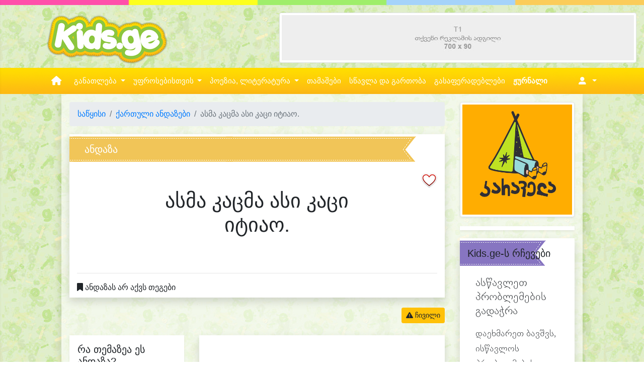

--- FILE ---
content_type: text/html; charset=UTF-8
request_url: https://kids.ge/saying?id=233
body_size: 11411
content:
<!doctype html><html lang="ka"><head><meta charset="utf-8"><meta name="viewport" content="width=device-width, initial-scale=1, shrink-to-fit=no"><title>ქართული ხალხური ანდაზები - ასმა კაცმა ასი კაცი იტიაო.</title><link rel="image_src" href="https://kids.ge/images/andazebi.jpg" /><meta http-equiv="Content-Type" content="text/html; charset=utf-8" /><meta http-equiv="Content-Language" content="ka" /><meta name="robots" content="index, follow" /><meta name="description" content="ასმა კაცმა ასი კაცი იტიაო.. ქართული ხალხური ანდაზები და გამონათქვამები kids.ge-ზე." /><meta name="keywords" content="ასმა, კაცმა, კაცი, იტიაო, ანდაზები, ქართული ხალხური, ხალხური ანდაზები, ანდაზა, asma, katsma, katsi, itiao" /><meta name="author" content="kids.ge" /><meta name="copyright" content="Copyright 2012 - 2023" /><meta name="Revisit-After" content="1 month" /><meta name='yandex-verification' content='712b7697302869c2' /><meta name="msvalidate.01" content="4EDD2E0D03DBE1182C28D1571903E93B" /><meta property="fb:pages" content="364609263567942" /><meta property="og:title" content="ქართული ხალხური ანდაზები - ასმა კაცმა ასი კაცი იტიაო." /><meta property="og:type" content="website" /><meta property="og:url" content="https://kids.ge/saying?id=233" /><meta property="og:image" content="https://kids.ge/images/andazebi.jpg" /><meta property="og:image" content="https://kids.ge/images/andazebi.jpg" /><meta property="og:image:type" content="image/jpeg" /><meta property="og:image:width" content="950" /><meta property="og:image:height" content="760" /><meta property="og:description" content="ასმა კაცმა ასი კაცი იტიაო.. ქართული ხალხური ანდაზები და გამონათქვამები kids.ge-ზე." /><meta property="og:site_name" content="KIDS.GE" /><meta property="fb:app_id" content="483301248727214" /><link rel="canonical" href="https://kids.ge/saying?id=233" /><meta http-equiv="Cache-control" content="public"><meta http-equiv="Cache-control" content="max-age=31536000"><title>kids.ge - ყველაფერი პატარებისთვის და პატარების შესახებ</title><script src="/resources-new/js/jquery-3.5.1.min.js"></script><script src="/resources-new/js/jQuery.print.min.js"></script><link rel="stylesheet" href="/resources-new/css/4.4.1/bootstrap.min.css"><link rel="stylesheet" href="/resources-new/fontawesome-free-6.3.0-web/css/all.css"><link rel="stylesheet" href="/resources-new/sidenav/sidenav_custom.css"><link rel="stylesheet" href="/resources-new/css/style.css?rn=2345"><link rel="stylesheet" href="/resources-new/fancybox-3.5.7/jquery.fancybox.min.css" /><script src="/resources-new/fancybox-3.5.7/jquery.fancybox.min.js"></script><link rel="stylesheet" href="/resources-new/geokbd/jquery.geokbd.css"><script src="/resources-new/geokbd/jquery.geokbd.js"></script><script src="/resources-new/js/jquery.cookie.js"></script><link rel="stylesheet" href="/resources-new/datetimepicker/bootstrap-datetimepicker-build.css"><script src="/resources-new/datetimepicker/popper.min.js"></script><script src="/resources-new/js/moment.js"></script><script src="/resources-new/datetimepicker/bootstrap-datetimepicker.js"></script><script src="/resources-new/css/4.4.1/popper.min.js"></script><script src="/resources-new/css/4.4.1/bootstrap.min.js"></script><link rel="stylesheet "href="/resources-new/swiper/swiper-bundle.min.css"/><script type="text/javascript" src="/resources-new/swiper/swiper-bundle.min.js"></script><script type="text/javascript" src="/js/countdown.js"></script><script src="/resources-new/clipboard/clipboard.min.js"></script><script>(function() {
	  var _fbq = window._fbq || (window._fbq = []);
	  if (!_fbq.loaded) {
		var fbds = document.createElement('script');
		fbds.async = true;
		fbds.src = '//connect.facebook.net/en_US/fbds.js';
		var s = document.getElementsByTagName('script')[0];
		s.parentNode.insertBefore(fbds, s);
		_fbq.loaded = true;
	  }
	  _fbq.push(['addPixelId', '944689668876485']);
	})();
	window._fbq = window._fbq || [];
	window._fbq.push(['track', 'PixelInitialized', {}]);
	</script><noscript><img height="1" width="1" alt="" style="display:none" src="https://www.facebook.com/tr?id=944689668876485&amp;ev=PixelInitialized" /></noscript><script src='https://www.google.com/recaptcha/api.js?hl=ka'></script><script async src="https://www.googletagmanager.com/gtag/js?id=G-MJYD7J86J0"></script><script>
	  window.dataLayer = window.dataLayer || [];
	  function gtag(){dataLayer.push(arguments);}
	  gtag('js', new Date());
	
	  gtag('config', 'G-MJYD7J86J0'); 
	</script><script type='text/javascript' src='https://platform-api.sharethis.com/js/sharethis.js#property=5fccdcbd7ed8010018b38ee4&product=sop' async='async'></script><style>
.flipped {
    transform: scale(-1, 1) !important;
    -moz-transform: scale(-1, 1) !important;
    -webkit-transform: scale(-1, 1) !important;
    -o-transform: scale(-1, 1) !important;
    -khtml-transform: scale(-1, 1) !important;
    -ms-transform: scale(-1, 1) !important;
}
.add-clipart-button {
    position: absolute;
    right: 10px;
    bottom: 20px;
    font-size: 8pt;
}
.clipart-author-info {
    font-size: 8pt;
    position: absolute;
    left: 10px;
    bottom: 10px !important;
}
</style></head><body><div id="fb-root"></div><script async defer crossorigin="anonymous" src="https://connect.facebook.net/ka_GE/sdk.js#xfbml=1&version=v16.0&appId=483301248727214&autoLogAppEvents=1" nonce="tXMyOtZS"></script><style>
.page-top-line {
	background-image:url(../images-new/top-line.png);
	background-position:center center;
	background-size: cover;
	height:10px;
}

/* ********************************************************************** */
@media (min-width: 1200px) {
	.text-columns, .text-columns-2 {
	  -webkit-column-count: 3;
	  -moz-column-count: 3;
	  column-count: 3;
	  -webkit-column-gap: 3em;
	  -moz-column-gap: 3em;
	  column-gap: 3em;
	}

}

@media (min-width: 600px) and (max-width: 1200px) {
  .text-columns, .text-columns-2 {
	-webkit-column-count: 2;
	-moz-column-count: 2;
	column-count: 2;
	-webkit-column-gap: 3em;
	-moz-column-gap: 3em;
	column-gap: 3em;
  }
}

@media (max-width: 600px) {
  .text-columns {
	-webkit-column-count: 1;
	-moz-column-count: 1;
	column-count: 1;
	-webkit-column-gap: 3em;
	-moz-column-gap: 3em;
	column-gap: 3em;
  }
  
  .text-columns-2 {
	  -webkit-column-count: 2;
	-moz-column-count: 2;
	column-count: 2;
	-webkit-column-gap: 3em;
	-moz-column-gap: 3em;
	column-gap: 3em;
  }	
}




</style><div class="page-top-line text-right"></div><nav class="sidenav noselect" data-sidenav data-sidenav-toggle="#sidenav-toggle"><div class="sidenav-brand" style="text-align:center;"><a href="/"><img src="/images/logos/logo-400.png" width="62" height="27"></a></div><ul class="sidenav-menu"><li><a href="javascript:void();" data-sidenav-dropdown-toggle class="active"><span class="sidenav-link-icon"><span style="font-size: 1.5rem; color: Mediumslateblue;"><i class="fas fa-graduation-cap"></i></span></span><span class="sidenav-link-title">სასწავლო ცენტრი</span><span class="sidenav-dropdown-icon show" data-sidenav-dropdown-icon><i class="fas fa-caret-down"></i></span><span class="sidenav-dropdown-icon" data-sidenav-dropdown-icon><i class="fas fa-caret-up"></i></span></a><ul class="sidenav-dropdown" data-sidenav-dropdown><li><a href="/office/centre">სასწავლო ცენტრი</a></li><li class="separator"></li><li><a href="/office/skolisatvis-mosamzadebeli-programa&ref=leftmenu">სკოლისათვის მოსამზადებელი</a></li><li><a href="/office/ganmavitarebeli-programa&ref=leftmenu">განმავითარებელი პროგრამა</a></li><li><a href="/office/zgapruli-literatura&ref=leftmenu">ზღაპრული ლიტერატურა</a></li><li><a href="/office/mecniereba&ref=leftmenu">მეცნიერება და შემოქმედებითი წერა</a></li><li><a href="/office/xelovnebis-skola&ref=leftmenu">საკვირაო ხელოვნების პროგრამა</a></li><li><a href="/office/xatvis-cre&ref=leftmenu">ხატვის წრე</a></li><li class="separator"></li><li><a href="/office/psychologist-service&ref=leftmenu">ფსიქოლოგის, ფსიქოთერაპევტი</a></li><li><a href="/office/metkvelebis-terapia&ref=leftmenu">კომუნიკაცია, ენისა და მეტყვლების თერაპევტი</a></li><li class="separator"></li><li><a href="/office/centre">სასწავლო ცენტრი</a></li><li><a href="/online-registration"><strong>ონლაინ რეგისტრაცია</strong></a></li><li><a href="/events">ღონისძიებები</a>
            /li
            ><li><a href="/vacancies">ვაკანსიები</a></li><li><a href="/articles/ჩვენი-ღირებულებები">ჩვენი ღირებულებები</a></li></ul></li><li><a href="javascript:void();" data-sidenav-dropdown-toggle class="active"><span class="sidenav-link-icon"><span style="font-size: 1.5rem; color:#B8FD79;"><i class="fas fa-user-friends"></i></span></span><span class="sidenav-link-title">უფროსებისთვის</span><span class="sidenav-dropdown-icon show" data-sidenav-dropdown-icon><i class="fas fa-caret-down"></i></span><span class="sidenav-dropdown-icon" data-sidenav-dropdown-icon><i class="fas fa-caret-up"></i></span></a><ul class="sidenav-dropdown" data-sidenav-dropdown><li><a href="/blog/author/soposblog">სოფოს ბლოგი</a></li><li><a href="/blog/author/ani-pakanadze">ანი კაპანაძის ბლოგი</a></li><li><a href="/articles">სტატიები</a></li><li class="separator"></li><li><a href="/baby-names">ბავშვის სახელები</a></li><li><a href="/baby-names-search">სახელები ძიება</a></li><li><a href="/baby-names-popular">პოპულარული სახელები</a></li><li><a href="/baby-names-quiz">დაეხმარე შერჩევაში</a></li><li><a href="/baby-names-kinds">სახელების ტიპები</a></li><li><a href="/baby-names-add">სახელების დამატება</a></li><li class="separator"></li><li><a href="/charts">ზრდის და განვითარების გრაფიკები</a></li><li><a href="/vaccination">ვაქცინაცია</a></li><li><a href="/additives">საკვები დანამატები</a></li><li><a href="/advices">kids.ge-ს რჩევები</a></li><li><a href="/dictionary">სახალისო ლექსიკონი</a></li><li><a href="/child-dictionaries">პირადი ლექსიკონები</a></li></ul></li><li><a href="javascript:;" data-sidenav-dropdown-toggle><span class="sidenav-link-icon"><span style="font-size: 1.5rem; color:#FFCC00;"><i class="fas fa-book"></i></span></span><span class="sidenav-link-title">ლიტერატურა</span><span class="sidenav-dropdown-icon show" data-sidenav-dropdown-icon><i class="fas fa-caret-down"></i></span><span class="sidenav-dropdown-icon" data-sidenav-dropdown-icon><i class="fas fa-caret-up"></i></span></a><ul class="sidenav-dropdown" data-sidenav-dropdown><li><a href="/stories">მოთხრობები</a></li><li><a href="/stories">ზღაპრები</a></li><li><a class="dropdown-item" href="/author/sulkhan-saba-orbeliani">იგავ-არაკები</a></li><li><a href="/story-search">ძიება</a></li><li><a href="/authors?show=story">მწერლები</a></li><li class="separator"></li><li><a href="/sayings">ანდაზები</a></li><li><a href="/sayings-search">ანდაზების ძიება</a></li></ul></li><li><a href="javascript:;" data-sidenav-dropdown-toggle><span class="sidenav-link-icon"><span style="font-size: 1.5rem; color:#FFCC00;"><i class="fas fa-feather-alt"></i></span></span><span class="sidenav-link-title">პეოზია</span><span class="sidenav-dropdown-icon show" data-sidenav-dropdown-icon><i class="fas fa-caret-down"></i></span><span class="sidenav-dropdown-icon" data-sidenav-dropdown-icon><i class="fas fa-caret-up"></i></span></a><ul class="sidenav-dropdown" data-sidenav-dropdown><li><a href="/poesy">საბავშვო ლექსები</a></li><li><a href="/poesy-search">ლექსების ძიება</a></li><li><a href="/poesy-categories">ლექსების კატეგორიები</a></li><li><a href="/poesy-videos">ვიდეო ლექსები</a></li><li><a href="/authors?show=poesy">პოეტები</a></li><li class="separator"></li><li><a href="/riddles">გამოცანები</a></li><li><a href="/riddle-search">გამოცანების ძიება</a></li><li><a href="/authors?show=riddle">გამოცანების ავტორები</a></li></ul></li><li><a href="/magazine"><span class="sidenav-link-icon"><span style="font-size: 1.5rem; color:#9966CC;"><i class="fas fa-chess"></i></span></span><span class="sidenav-link-title">Kids.ge-ს ონლაინ ჟურნალი</span></a></li><li><a href="/games"><span class="sidenav-link-icon"><span style="font-size: 1.5rem; color:#9966CC;"><i class="fas fa-chess"></i></span></span><span class="sidenav-link-title">თამაშები</span></a></li><li><a href="/medias"><span class="sidenav-link-icon"><span style="font-size: 1.5rem; color:#9966CC;"><i class="fas fa-chess"></i></span></span><span class="sidenav-link-title">სწავლა და გართობა</span></a></li><li><a href="/colorings-home"><span class="sidenav-link-icon"><span style="font-size: 1.5rem; color:#66CCFF;"><i class="fas fa-palette"></i></span></span><span class="sidenav-link-title">გასაფერადელბლები</span></a></li><li><a href="/games"><span class="sidenav-link-icon"><span style="font-size: 1.5rem; color:#FFCC99;"><i class="fas fa-dice"></i></span></span><span class="sidenav-link-title">თამაშები</span></a></li></ul><div class="sidenav-header">
        ჩემი გვერდი
    </div><ul class="sidenav-menu"><li><a href="/login"><span class="sidenav-link-icon"><i class="fas fa-sign-out-alt"></i></span><span class="sidenav-link-title">შესვლა</span></a></li><li><a href="/registration"><span class="sidenav-link-icon"><i class="fas fa-edit"></i></span><span class="sidenav-link-title">რეგისტრაცია</span></a></li></ul></nav><div class="d-block d-sm-block d-md-none"><a href="javascript:void();" class="toggle" id="sidenav-toggle"><span style="font-size: 2em; color:#FF9900; text-shadow:1px 1px 5px rgba(176,176,176,0.5); text-decoration:none !important; margin-left:15px;"><i class="fas fa-bars"></i></span></a></div><div class="d-none d-md-block" style="height:15px;"></div><div class="container-fluid"><div class="row"><div class="col-4 text-center d-none d-lg-block"><a href="/" class="" style="margin:0px auto; display:inline-block;"><img src="/images/logo.png" alt="kids.ge logo" height="80"  class="shake mx-auto img-fluid" /></a></div><div class="col-8 d-none d-lg-block"><div class="row text-right"><div id="ad-T1" class="col-12 ad-T1" style="margin-bottom:10px;"><a href="javascrip:;" target="_self" onclick="return adsClick();" rel="nofollow" style=""><img data-src="/images/ads/empty/t1.png" class="img-fluid img-thumbnail lazyload" ></a></div></div></div></div><style>
.dropdown:hover > .dropdown-menu {
    display: block;
}
.dropdown > .dropdown-toggle:active {
    pointer-events: none;
}
.banner-area {
    height: 100hv;
    background-image: url(/images/background.png);
    background-size: contain;
    background-position: center center;
    background-repeat: repeat-x;
    margin-left: -15px;
    margin-right: -15px;
    padding: auto 0px;
}
.menu-area {
    position: static;
}
.mega-area {
    position: absolute;
    width: 100%;
    left: 0;
    right: 0;
    padding: 15px;
    margin-top: 0px;
    border-radius: 0;
    border-color: #FFFFFF;
}
.mega-area-1 {
    background-color: #E8FEDE;
}
.mega-area-2 {
    background-color: #FFFCD9;
}
.mega-area-3 {
    background-color: #FFD9FF;
}
.dropdown-item {
    padding: 3px 0;
    font-size: 10pt;
}
h5 {
}
.navbar {
    padding: 0px;
}
.nav-link, a.nav-link {
    color: #FFF;
    font-weight: 400;
    text-decoration: none;
    font-size: 11pt;
    padding: 15px 0;
}
.nav-link:hover {
    background-color: #FFFFFF;
    color: #333333;
}
.nav-link-md, a.nav-link-md {
    color: #FFF;
    font-weight: 200;
    text-decoration: none;
    font-size: 8pt;
    padding: 15px 0;
}
.nav-link-md:hover {
    background-color: #FFFFFF;
    color: #333333;
}
.nav-item-icon {
    font-size: 14pt !important;
    color: #FFF;
}
</style><div class="banner-area noselect" style=""><div class="container"><div class="row"><div class="col-12 d-none d-lg-block d-xl-block px-0"><nav class="navbar navbar-expand-lg bg-none"><a class="navbar-brand" href="#"></a><button class="navbar-toggler" type="button" data-toggle="collapse" 
							data-target="#navbar" 
							aria-controls="navbars" aria-expanded="false" aria-label="Toggle navigation"><span class="navbar-toggler-icon"></span></button><div class="collapse navbar-collapse" id="navbar"><ul class="navbar-nav mr-auto"><li class="nav-item"><a class="nav-link px-3" href="/"><i class="fa-solid fa-house fa-lg"></i></a></li><li class="nav-item dropdown menu-area"><a class="nav-link dropdown-toggle text-center" href="#" id="mega-one" role="button" data-toggle="dropdown" aria-haspopup="true" aria-expanded="false"> განათლება </a><div class="dropdown-menu mega-area mega-area-1 shadow-lg" aria-labelledby="mega-one"><div class="row"><div class="col-sm-6 col-lg-4"><h5><i class="fas fa-chalkboard-teacher"></i>
                                            &nbsp;
                                            სასწავლო პროგრამები</h5><a class="dropdown-item" href="/office/skolisatvis-mosamzadebeli-programa&ref=mainmenu">სკოლისათვის მოსამზადებელი</a><a class="dropdown-item" href="/office/ganmavitarebeli-programa&ref=mainmenu">განმავითარებელი პროგრამა</a><a class="dropdown-item" href="/office/zgapruli-literatura&ref=mainmenu">ზღაპრული ლიტერატურა</a><a class="dropdown-item" href="/office/mecniereba&ref=mainmenu">მეცნიერება და შემოქმედებითი წერა</a><a class="dropdown-item" href="/office/xelovnebis-skola&ref=mainmenu">საკვირაო ხელოვნების პროგრამა</a><a class="dropdown-item" href="/office/xatvis-cre&ref=mainmenu">ხატვის წრე</a></div><div class="col-sm-6 col-lg-4"><h5><i class="fas fa-shapes"></i>
                                            &nbsp;
                                            სერვისები</h5><a class="dropdown-item" href="/office/psychologist-service&ref=mainmenu">ფსიქოლოგის, ფსიქოთერაპევტის მომსახურება</a><a class="dropdown-item" href="/office/metkvelebis-terapia&ref=mainmenu">კომუნიკაცია, ენისა და მეტყველების თერაპია</a></div><div class="col-sm-6 col-lg-4"><h5><i class="fas fa-university"></i>
                                            &nbsp;
                                            სასწავლო ცენტრი</h5><a class="dropdown-item" href="/office/centre&ref=mainmenu">სასწავლო ცენტრი</a><a class="dropdown-item" href="/events">ღონისძიებები</a><a class="dropdown-item" href="/vacancies">ვაკანსიები</a><a class="dropdown-item" href="/articles/ჩვენი-ღირებულებები">ჩვენი ღირებულებები</a><a class="dropdown-item" href="/online-registration"><strong><i class="fas fa-edit"></i>
                                            &nbsp;
                                            ონლაინ რეგისტრაცია</strong></a></div></div></div></li><li class="nav-item dropdown menu-area"><a class="nav-link dropdown-toggle" href="#" id="mega-one" role="button" data-toggle="dropdown" aria-haspopup="true" aria-expanded="false"> უფროსებისთვის </a><div class="dropdown-menu mega-area mega-area-2 shadow-lg" aria-labelledby="mega-two"><div class="row"><div class="col-sm-6 col-lg-3"><h5><i class="fas fa-baby"></i>
                                            &nbsp;
                                            ბავშვის სახელები</h5><a class="dropdown-item" href="/baby-names">ბავშვის სახელები</a><a class="dropdown-item" href="/baby-names-search">სახელები ძიება</a><a class="dropdown-item" href="/baby-names-popular">პოპულარული სახელები</a><a class="dropdown-item" href="/baby-names-quiz">დაეხმარე შერჩევაში</a><a class="dropdown-item" href="/baby-names-kinds">სახელების ტიპები</a><a class="dropdown-item" href="/baby-names-add">სახელების დამატება</a></div><div class="col-sm-6 col-lg-3"><h5><i class="fas fa-tools"></i>
                                            &nbsp;
                                            ხელსაწყოები</h5><a class="dropdown-item" href="/charts">ზრდის და განვითარების გრაფიკები</a><a class="dropdown-item" href="/vaccination">ვაქცინაცია</a><a class="dropdown-item" href="/additives">საკვები დანამატები</a><a class="dropdown-item" href="/advices">kids.ge-ს რჩევები</a><a class="dropdown-item" href="/dictionary">სახალისო ლექსიკონი</a><a class="dropdown-item" href="/child-dictionaries">პირადი ლექსიკონები</a></div><div class="col-sm-6 col-lg-3"><h5><i class="fas fa-book"></i>
                                            &nbsp;
                                            სტატიები</h5><a class="dropdown-item" href="/article?id=124" title="მასწავლებლის თვალით დანახული ბავშვების აგრესიის ზოგიერთი მიზეზი">მასწავლებლის თვალით დანახ...</a><a class="dropdown-item" href="/article?id=145" title="ნორმალურია თუ არა, როდესაც ბავშვი ძილში ლაპარაკობს?">ნორმალურია თუ არა, როდესა...</a><a class="dropdown-item" href="/article?id=37" title="სოციალური და ემოციური განვითარება ბავშვობაში">სოციალური და ემოციური გან...</a><a class="dropdown-item" href="/article?id=93" title="რა გავლენას ახდენს მიჯაჭვულობა ბავშვის განითარებაზე">რა გავლენას ახდენს მიჯაჭვ...</a><a class="dropdown-item" href="/article?id=50" title="იმუნიზაცია იცავს ჩვენს მომავალს">იმუნიზაცია იცავს ჩვენს მო...</a><a class="dropdown-item" href="/article?id=85" title="არაჯანსაღი კვება და მისი ნეგატიური გავლენა ბავშვზე">არაჯანსაღი კვება და მისი ...</a><a class="dropdown-item" href="/article?id=41" title="მხედველობის განვითარება ბავშვობაში">მხედველობის განვითარება ბ...</a><a class="dropdown-item" href="/article?id=27" title="ენის  ბორძიკი (ლოგონევროზი)">ენის  ბორძიკი (ლოგონევროზ...</a><a class="dropdown-item" href="/articles"><strong>სხვა სტატიები</strong></a></div><div class="col-sm-6 col-lg-3"><h5><i class="fas fa-tags"></i>
                                            &nbsp;
                                            ბლოგი</h5><a class="dropdown-item" href="/blog-post/-beba-da-tsitsinatelebis-kalaki" title=" „ბება და ციცინათელების ქალაქი“"> „ბება და ციცინათელების ქ...</a><a class="dropdown-item" href="/blog-post/ra-unda-vitsodet-rodesats-bavshvi-khatavs-" title="რა უნდა ვიცოდეთ, როდესაც ბავშვი ხატავს ">რა უნდა ვიცოდეთ, როდესაც ...</a><a class="dropdown-item" href="/blog-post/zamtari-da-bachia-avt-smachavariani" title="ზამთარი და ბაჭია (ავტ. ს.მაჭავარიანი)">ზამთარი და ბაჭია (ავტ. ს....</a><a class="dropdown-item" href="/blog-post/me-da-chemi-mastsavlebeli--motkhroba" title="ბება და ციცინათელების ქალაქი">ბება და ციცინათელების ქალ...</a><a class="dropdown-item" href="/blog-post/bavshvi-da-penilketonuria--pku-daavadeba-" title="ბავშვი და ფენილკეტონურია – PKU დაავადება ">ბავშვი და ფენილკეტონურია ...</a><hr><a class="dropdown-item" href="/blog"><strong>ბლოგი</strong></a><a class="dropdown-item" href="/blog/author/soposblog">სოფოს ბლოგი</a><a class="dropdown-item" href="/blog/author/ani-pakanadze">ანი კაპანაძის ბლოგი</a></div></div></div></li><li class="nav-item dropdown menu-area"><a class="nav-link dropdown-toggle" href="#" id="mega-one" role="button" data-toggle="dropdown" aria-haspopup="true" aria-expanded="false"> პოეზია, ლიტერატურა </a><div class="dropdown-menu mega-area mega-area-3 shadow-lg" aria-labelledby="mega-two"><div class="row"><div class="col-sm-6 col-lg-3"><h5><i class="fas fa-feather-alt"></i>
                                            &nbsp;
                                            ლექსები</h5><a class="dropdown-item" href="/poesy">საბავშვო ლექსები</a><a class="dropdown-item" href="/poesy-search">ლექსების ძიება</a><a class="dropdown-item" href="/poesy-categories">ლექსების კატეგორიები</a><a class="dropdown-item" href="/poesy-videos">ვიდეო ლექსები</a></div><div class="col-sm-6 col-lg-3"><h5><i class="fas fa-align-left"></i>
                                            &nbsp;
                                            მოთხრობები</h5><a class="dropdown-item" href="/stories">მოთხრობები</a><a class="dropdown-item" href="/story-search">მოთხრობების ძიება</a><a class="dropdown-item" href="/story-search?size=smallest">პაწაწუნა მოთხრობები</a><a class="dropdown-item" href="/story-search?size=small">პატარა მოთხრობები</a><hr><a class="dropdown-item" href="/author/sulkhan-saba-orbeliani">იგავ-არაკები</a><a class="dropdown-item" href="/stories">ზღაპრები</a></div><div class="col-sm-6 col-lg-3"><h5><i class="fas fa-comments"></i>
                                            &nbsp;
                                            გამოცანები</h5><a class="dropdown-item" href="/riddles">გამოცანები</a><a class="dropdown-item" href="/riddle-search">გამოცანების ძიება</a><hr><h5><i class="fas fa-spell-check"></i>
                                            &nbsp;
                                            ანდაზები</h5><a class="dropdown-item" href="/sayings">ანდაზები</a><a class="dropdown-item" href="/saying-search">ანდაზების ძიება</a></div><div class="col-sm-6 col-lg-3"><h5><i class="fas fa-users"></i>
                                            &nbsp;
                                            ავტორები</h5><a class="dropdown-item" href="/authors?show=poesy">პოეტები</a><a class="dropdown-item" href="/authors?show=story">მწერლები</a><a class="dropdown-item" href="/authors">ყველა ავტორი</a></div></div></div></li><li class="nav-item"><a class="nav-link" href="/games"> თამაშები </a></li><li class="nav-item"><a class="nav-link" href="/medias"> სწავლა და გართობა </a></li><li class="nav-item"><a class="nav-link" href="/colorings-home"> გასაფერადებლები </a></li><li class="nav-item"><a class="nav-link" href="/magazine"><strong>ჟურნალი</strong></a></li></ul></div><div><ul class="navbar-nav mr-auto pr-3"><li class="nav-item dropdown"><a class="nav-link dropdown-toggle" href="javascript:;" id="userDropdown" role="button" data-toggle="dropdown"  aria-haspopup="true" aria-expanded="false" data-offset="0,20"><i class="fas fa-user-alt px-2"></i></a><div class="dropdown-menu dropdown-menu-right" style="margin-top: -5px;" aria-labelledby="userDropdown"><a class="dropdown-item px-4 p-2" href="/login">სისტემაში შესვლა</a><a class="dropdown-item px-4 p-2" href="/registration">ანგარიშის გახსნა</a></div></li></ul></div></nav></div><div class="col-12 d-none d-sm-none d-md-block d-lg-none"><nav class="nav nav-pills nav-fill"><a class="nav-item nav-link-md active" href="/"><i class="fas fa-home nav-item-icon"></i><br>
                        საწყისი</a><a class="nav-item nav-link-md " href="/office/centre"><i class="fas fa-graduation-cap nav-item-icon"></i><br>
                        განათლება</a><a class="nav-item nav-link-md " href="/parents"><i class="fas fa-user-friends nav-item-icon"></i><br>
                        უფროსებისთვის</a><a class="nav-item nav-link-md " href="/poesy"><i class="fas fa-feather-alt nav-item-icon"></i><br>
                        პოეზია</a><a class="nav-item nav-link-md " href="/stories"><i class="fas fa-book nav-item-icon"></i><br>
                        ლიტერატურა</a><a class="nav-item nav-link-md " href="/medias"><i class="fas fa-chess nav-item-icon"></i><br>
                        სწავლა და გართობა</a><a class="nav-item nav-link-md " href="/colorings-home"><i class="fas fa-palette nav-item-icon"></i><br>
                        გააფერადე</a></nav></div><div class="col-12 d-none d-sm-block d-md-none"><nav class="nav nav-pills nav-fill"><a class="nav-item nav-link active" href="/"><i class="fas fa-home nav-item-icon"></i></a><a class="nav-item nav-link " href="/office/centre"><i class="fas fa-graduation-cap nav-item-icon"></i></a><a class="nav-item nav-link " href="/parents"><i class="fas fa-user-friends nav-item-icon"></i></a><a class="nav-item nav-link " href="/poesy"><i class="fas fa-feather-alt nav-item-icon"></i></a><a class="nav-item nav-link " href="/stories"><i class="fas fa-book nav-item-icon"></i></a><a class="nav-item nav-link " href="/medias"><i class="fas fa-chess nav-item-icon"></i></a><a class="nav-item nav-link " href="/colorings-home"><i class="fas fa-palette nav-item-icon"></i></a></nav></div></div></div></div><div class="row mt-0 mb-5"><div class="col-12 col-md-1"></div><div class="col-12 col-lg-10"><div class="shadow px-md-3 pt-3" style="margin-bottom:50px; background-color:rgba(255,255,255,0.6);"><div class="row"><div class="col-sm-12 col-md-9"><nav aria-label="breadcrumb"><ol class="breadcrumb"><li class="breadcrumb-item"><a href="/">საწყისი</a></li><li class="breadcrumb-item"><a href="/sayings">ქართული ანდაზები</a></li><li class="breadcrumb-item active" aria-current="page">ასმა კაცმა ასი კაცი იტიაო.</li></ol></nav><div><div class="row"><div class="col-12"><div class="ribbon-lg ribbon-lg-1 bg-white shadow clearfix"><div class="col-12"><p class="lead align-middle ribbon-header noselect text-nowrap">ანდაზა</p><div class="row"><div class="col-12 text-right"><a href="javascript:;" data-toggle="tooltip" data-placement="right" title="იმისთვის რომ შეძლოთ ფავორიტებში დამატება, უნდა იყოთ რეგისტრირებული საიტზე"><img src="/images/icons/64/heart_empty.png" width="32" height="32" alt="ფავორიტებში დამატება" ></a></div></div><div class="row"><div class="col-12 col-md-8 offset-md-2 bt-3 pb-5 text-center"><h1 class="display-5">                   
										ასმა კაცმა ასი კაცი იტიაო.	
									</h1></div></div><div class="row mb-2"><div class="col-12"><hr><i class="fas fa-bookmark"></i>
										ანდაზას არ აქვს თეგები									</div></div></div></div></div></div></div><div class="row mb-4"><div class="col-8"><div class="fb-like" data-href="https://kids.ge/saying?id=233" data-width="" data-layout="button_count" data-action="like" data-size="large" data-share="true"></div></div><div class="col-4 clearfix"><a href="javascript:;" data-fancybox data-type="ajax" data-src="/includes/report" class="btn btn-warning btn-sm float-right"><i class="fas fa-exclamation-triangle"></i>&nbsp;ჩივილი</a></div></div><div class="row mb-4"><div class="col-12 col-lg-4"><div class="box-color-f shadow-sm clearfix mb-3 p-3"><div id="tag-form-box"><h5 class="sayint-tag-header">რა თემაზეა ეს ანდაზა?</h5><form class="form" id="saying-new-tag"><input type="hidden" name="table" value="sayings" /><input type="hidden" name="added_on" value="page" /><input type="hidden" name="min_words" value="1" /><input type="hidden" name="max_words" value="2" /><input type="hidden" name="record_id" value="233" /><div class="form-group"><input type="text" class="form-control" name="tag" id="tagInput" onKeyUp="loadByTyping(this.value);" placeholder="თეგი, თეგები (ერთმანეთისგან გამოყოფილი მძიმით)" autocomplete="off" /><div id="suggested_tags" class="small list-group list-group-flush shadow"></div></div><div class="form-group text-center"><button type="button" class="btn btn-primary" onClick="saveSayingTags();">დამატება</button></div></form><hr><p class="small">ყველა დამატებული თეგი გადაიხედება ადმინისტრაციის მიერ და მხოლო მას შემდეგ აისახება საიტზე, როდესაც დავრწმუნდებით, რომ ის ნამდვილად კავშირშია ამ ანდაზასთან და არ არის სპამი. თეგების დამატებით, თქვენ ადასტურებთ, რომ ეთანხმებით ჩვეს <a href="/articles/კონფიდენციალურობის-პოლისი" target="_blank">კონფიდენციალურობის პოლისს</a>.</p></div></div></div><div class="col-12 col-lg-8"><div class="row"><div class="col-12"><div class="shadow" style="background-color:#FFF; padding:10px; min-height:100px;'"><div style="border:none;" class="fb-comments" data-href="https://kids.ge/saying?id=233" data-mobile="true" data-numposts="2" data-width="100%"></div></div><div class="content-block-bottom-large"></div></div></div></div></div><div><div class="col-12" style="margin-top:20px;"><style>

#grass-decoration-stobkybo4 {
	background-image:url(/images/cliparts/grass.png);
	background-repeat:repeat-x;
	background-position:bottom !important;
	height:90px;
	overflow:hidden;
	position:relative;
}

#div-decoration-image-stobkybo4 {
	margin-left:34%;
	position:absolute;
}

</style><div class="row noselect mt-3"><div class="col-12 noselect" id="grass-decoration-stobkybo4"><div class="clipart-author-info">
		„ნარუტო“<br>ნახატის ავტორი:<br><strong>ნიკოლოზ ხაბულიანი</strong> (5 წლის)<br><br><a href="/drawings-add?for=clipart">დაამატე შენი დახატული კლიპარტი</a></div><img src="/images/cliparts/67-1645273748-54975.png" height="90" id="div-decoration-image-stobkybo4" class="shake clipart noselect" alt="decoration" ></div></div></div><div class="row"><div class="col-12"><div class="ribbon-lg ribbon-lg-2 box-color-f pb-3 shadow clearfix"><div class="col-12"><p class="lead align-middle ribbon-header noselect text-nowrap">სხვა ანდაზები მსგავს თემებზე</p><div class="list-group list-group-flush"><p>ამ ეტაპზე, მსგავსი თემაზე სხვა ანდაზების მოძიება ვერ ხერხდება, რადგან ამ ანდაზას არ აქვს მინიჭებული არცერთი თეგი, რის მიხედვითად შეიძება მოხდეს სხვა ანდაზების მოძებნა. გვითხარით, რა თემაზეა, რას ეხება ეს ანდაზა და მსგავს თემებზე აღმოჩენილი სხვა ანდაზების შემთხვევაში, სისტემა მათ ავტომატურად შემოგთავაზებთ.</p></div></div></div></div></div></div></div><div class="col-md-3 col-sm-12 d-none d-md-block"><div class="row"><div id="ad-R1" class="col-12 text-center ad-R1 mb-2"><a href="https://www.facebook.com/profile.php?id=61563384060134" title="" target="_blank" rel="nofollow" class="" style="display:block; white-space:nowrap; margin-bottom:10px;" ><img data-src="/images/ads/237-1722501323-88199.jpg" class="img-fluid img-thumbnail shadow-sm lazyload"  alt=""></a></div><div class="col-12 mb-3"><div id="ad-R2" class="ad-R2 bg-white p-1 shadow-sm" style="display:block; overflow:hidden !important; position:relative;"><style>
.responsive-banner-container {
  position: relative;
  width: 100%;
  max-width: 360px; 
  aspect-ratio: 9 / 16;
  overflow: hidden;
}

.responsive-banner-container iframe {
  position: absolute;
  top: 0;
  left: 0;
  width: 100%;
  height: 100%;
  border: none;
}
</style><div class="responsive-banner-container"><iframe 
    src="https://child-development-activities.com/api/gebanner.php?l=ka&a=rnd&f=a&utm_source=kidsge&utm_medium=banner&utm_campaign=R2"
  width="300" 
  height="340" 
  frameborder="0" 
  scrolling="no" 
  style="border:none; overflow:hidden;"></iframe></div></div></div></div><div class="ribbon-lg ribbon-lg-3 box-color-f shadow clearfix"><div class="col-12"><a class="lead align-middle ribbon-header noselect text-white text-nowrap text-decoration-none text-reset" href="/advices">Kids.ge-ს რჩევები</a><div class="p-3"><p><a href="/advice?id=404" class="display-6 text-decoration-none text-reset bpg_nateli"><strong>ასწავლეთ პრობლემების გადაჭრა</strong></a></p><p class="lead bpg_nateli">დაეხმარეთ ბავშვს, ისწავლოს პრობლემების გადაჭრა ჯანსაღი გზებით.</p></div><div class="row pb-2"><div class="col-12 col-md-6"><div class="fb-like" data-href="https://kids.ge/advice?id=404" data-width="" data-layout="button_count" data-action="like" data-size="large" data-share="true"></div></div><div class="col-12 col-md-6 text-right"><a href="/advices" class="text-decoration-none text-reset">Kids.ge-ს რჩევები</a></div></div></div></div><div class="row"><div class="col-12"><div class="card mb-4"><img src="/image?src=/images/blog/16814/17-1768479064-15374.jpg&w=400&h=250&q=70" class="card-img-top" alt="სოფი მაჭავარიანი -  „ბება და ციცინათელების ქალაქი“"><div class="card-body p-3"><h6 class="card-title">სოფი მაჭავარიანი -  „ბება და ციცინათელების ქალაქი“</h6><p class="card-text"><small>ასაკობრივი კატეგორია 
3&ndash;6 წელი &ndash; წაკითხვით
 6&ndash;8 წელი &ndash; დამოუკიდებელი კითხვა
&bdquo;ბება და ციცინათელების ქალაქი&ldquo;
&bdquo;ბება დ...</small></p><div class="text-center"><a href="/blog-post/-beba-da-tsitsinatelebis-kalaki" class="btn btn-primary btn-sm stretched-link">ბლოგის ნახვა</a></div></div></div></div></div><div class="row"></div><div class="fb-page" data-href="https://www.facebook.com/kids.ge" data-small-header="false" data-adapt-container-width="true" data-hide-cover="false" data-show-facepile="true" data-show-posts="true"><div class="fb-xfbml-parse-ignore"><blockquote cite="https://www.facebook.com/facebook"><a href="https://www.facebook.com/facebook">Facebook</a></blockquote></div></div></div></div><script>

function saveSayingTags() {	
	var data = $("#saying-new-tag").serialize();
	$.post("/includes/tag-add", data, function(resp){
		$("#tag-form-box").hide(300, function(){
			$("#tag-form-box").html(resp).show(300)
		});
	});
}

function loadByTyping(val) {
	var data = {'val':val};
	$.post("/blocks/ajax/saying-list-by-typing", data, function(resp){
		$("#suggested_tags").html(resp);
	});
}
function addSuggestion(tag){
	$("#tagInput").val(tag);
	$("#suggested_tags").html("");
}
$(document).on('click touchstart', function () {
	$("#suggested_tags").html("");
});

</script></div></div><div class="col-1"></div></div></div><div class="container-fluid" style="background-image:url('/images/footer_bg.jpg'); color:#DDD !important;"><div class="row"><div class="col-12"><style>
		
		.footer-links, a.footer-links {
			text-decoration:none !important;
			color:#CCCCCC !important;
			font-size:10pt !important;
			margin:5px 0 !important;
		}
		.footer-links:hover, a.footer-links:hover {
			color:#999999 !important;	
		}
		
		</style><div class="container" style="color:#DDD !important; margin-top:20px;"><div class="row"><div class="col-12"><div class="row"><div class="col-xs-6 col-sm-4 col-lg-3"><p class="lead">ზოგადი ინფორმაცია</p><ul class="list-unstyled"><li><a class="footer-links" href="https://kids.ge/events">ღონისძიებები</a></li><li><a class="footer-links" href="https://kids.ge/info/privacy-policy">კონფიდენციალურობა</a></li><li><a class="footer-links" href="https://kids.ge/info/tanamshromloba">თანამშრომლობა</a></li><li><a class="footer-links" href="https://kids.ge/registration">რეგისტრაცია საიტზე</a></li><li><a class="footer-links" href="https://kids.ge/info/natsarmoebis-gamoqvekniebis-pirobebi">საბავშვო ავტორებისთვსი</a></li><li><a class="footer-links" href="https://kids.ge/vacancies">ვაკანსიები kids.ge-ში</a></li><li><a class="footer-links" href="https://kids.ge/help?id=9">ჩვენი ღირებულებები</a></li><li><a class="footer-links" href="https://kids.ge/office/centre">კონტაქტი</a></li></ul><ul class="list-unstyled"><li><a class="footer-links" href="https://kids.ge/login">სისტემაში შესვლა</a></li><li><a class="footer-links" href="https://kids.ge/registration">რეგისტრაცია</a></li></ul></div><div class="col-xs-6 col-sm-4 col-lg-3"><p class="lead">სასწავლო ცენტრი</p><ul class="list-unstyled"><li><a class="footer-links" href="https://kids.ge/office/centre&ref=footer">ბავშვთა განათლების და განვითარების ცენტრი</a></li><li><a class="footer-links" href="https://kids.ge/office/sakvirao-skola&ref=footer">kids.ge-ს საკვირაო სკოლა</a></li><li><a class="footer-links" href="https://kids.ge/office/skolisatvis-mosamzadebeli-programa&ref=footer">სკოლისათვის მოსამზადებელი</a></li><li><a class="footer-links" href="https://kids.ge/office/bagisatvis-mosamzadebeli&ref=footer">ბაღისათვის მოსამზადებელი</a></li><li><a class="footer-links" href="https://kids.ge/office/xatvis-cre&ref=footer">ხატვის წრე</a></li><li><a class="footer-links" href="https://kids.ge/office/xelovnebis-skola&ref=footer">ხელოვნების სკოლა</a></li><li><a class="footer-links" href="https://resources.ge" target="_blank">ჩვენი რესურსები</a></li></ul></div><div class="col-xs-6 col-sm-4 col-lg-3"><p class="lead">ბავშვის სახელები</p><ul class="list-unstyled"><li><a class="footer-links" href="/baby-names?ref=footer">ბავშვის სახელები</a></li><li><a class="footer-links" href="/baby-names-search?ref=footer">სახელების ძიება</a></li><li><a class="footer-links" href="/baby-names-popular?ref=footer">პოპულარული ბავშვის სახელები</a></li><li><a class="footer-links" href="/baby-names-kinds">სახელების ტიპები</a></li><li><a class="footer-links" href="/baby-names-add?ref=footer">სახელების დამატება</a></li></ul><p class="lead">საბავშვო ლექსები</p><ul class="list-unstyled"><li><a class="footer-links" href="/poesy?ref=footer">საბავშვო ლექსები</a></li><li><a class="footer-links" href="/poesy-categories?ref=footer">ლექსების კატეგორიები</a></li><li><a class="footer-links" href="/poesy-authors?ref=footer">საბავშვო ლექსების ავტორები</a></li><li><a class="footer-links" href="/poesy-search?ref=footer">ლექსების ძიება</a></li><li><a class="footer-links" href="/poesy-video?ref=footer">ვიდეო ლექსები</a></li></ul></div><div class="d-none d-md-block col-lg-3"><p class="lead">საინტერესო</p><ul class="list-unstyled"><li><a class="footer-links" href="/magazine">ონლაინ ჟურნალი</a></li><li><a class="footer-links" href="/blog/">ბლოგი</a></li><li><a class="footer-links" href="/articles">სტატიები</a></li></ul></div></div><div class="row" style="text-align:center; margin-bottom:20px;"><div class="col-md-12"><div style=" border-top:#CCC thin dashed;  padding-top:10px; text-align:right"><script type=text/javascript src="https://links.boom.ge/jc.php?id=58378"></script><noscript><a href="https://top.boom.ge/index.php?id=58378" target="_blank" ><img src="https://links.boom.ge/nojs.php?id=58378" border="0" alt="BOOM.GE"></a></noscript><div id="top-ge-counter-container" data-site-id="84521"></div><script async src="//counter.top.ge/counter.js"></script></div><div id="footer_logo"><a href="/"><img src="/images/footer_logo.png" width="120" height="47" alt="kids.ge logo" /></a></div><small>ყველა უფლება დაცულია.<br />kids.ge &copy; 2011 - 2025</small></div></div></div></div></div></div></div><style>
.scroll-to-top {
	display: none;
	position: fixed; bottom: 10px; right: 20px;
	width: 100px; height: 100px;
	text-align:center;
	background-image:url("/images/scroll-page-up2.png");
	background-position:center;
	background-repeat:no-repeat;
	cursor:pointer;
}
.scroll-to-top:hover { text-decoration: none; }
</style><div class="scroll-to-top"></div></div><script src="/resources-new/lazysizes/lazysizes.min.js"></script><script src="/resources-new/css/4.4.1/bootstrap.min.js"></script><script src="/resources-new/jrumble.1.3/jquery.jrumble.1.3.min.js"></script><script src="/resources-new/clipboard/clipboard.min.js"></script><script src="/resources-new/fancybox-3.2.0/js/jquery.fancybox.min.js"></script><script src="/resources-new/sidenav/sidenav.min.js"></script><script src="/resources-new/js/core.js?v=2"></script><script>

$('.geokbd').geokbd();


var clipboard = new Clipboard('.copy');
var clipboard = new Clipboard('.justcopy');

function copyed(elem){
	$(".justcopy").each(function(){
		$(this).html("კოპირება");
	});
	$(elem).html("კოპირებულია");
}
</script><script></script><script>
$('[data-sidenav]').sidenav();
</script><script>

$(function () {
  $('[data-toggle="tooltip"]').tooltip(); 
})
    
</script><style>

#pageTint {
   position:fixed;
   top: 0;
   left: 0;
   right: 0;
   bottom: 0;
   opacity: 0.60;
   background: #DDD;
   z-index: 10;
   display: none;
}

.spinner {
  margin: 100px auto 0;
  width: 70px;
  text-align: center;
}

.spinner > div {
  width: 18px;
  height: 18px;
  background-color: #333;

  border-radius: 100%;
  display: inline-block;
  -webkit-animation: sk-bouncedelay 1.4s infinite ease-in-out both;
  animation: sk-bouncedelay 1.4s infinite ease-in-out both;
}
.spinner .bounce1 {
  -webkit-animation-delay: -0.32s;
  animation-delay: -0.32s;
}

.spinner .bounce2 {
  -webkit-animation-delay: -0.16s;
  animation-delay: -0.16s;
}

@-webkit-keyframes sk-bouncedelay {
	0%, 80%, 100% { -webkit-transform: scale(0) }
	40% { -webkit-transform: scale(1.0) }
}

@keyframes sk-bouncedelay {
  0%, 80%, 100% { 
    -webkit-transform: scale(0);
    transform: scale(0);
  } 40% { 
    -webkit-transform: scale(1.0);
    transform: scale(1.0);
  }
}

</style><div id="pageTint"><div class="spinner"><div class="bounce1"></div><div class="bounce2"></div><div class="bounce3"></div></div></div><script>
function coverPage(){
	$("#pageTint").show();
}
function unCoverPage() {
	$("#pageTint").hide();
}
</script><script>
(function() {
  var _fbq = window._fbq || (window._fbq = []);
  if (!_fbq.loaded) {
    var fbds = document.createElement('script');
    fbds.async = true;
    fbds.src = '//connect.facebook.net/en_US/fbds.js';
    var s = document.getElementsByTagName('script')[0];
    s.parentNode.insertBefore(fbds, s);
    _fbq.loaded = true;
  }
  _fbq.push(['addPixelId', '944689668876485']);
})();
window._fbq = window._fbq || [];
window._fbq.push(['track', 'PixelInitialized', {}]);
</script><noscript><img height="1" width="1" alt="" style="display:none" src="https://www.facebook.com/tr?id=944689668876485&amp;ev=PixelInitialized" /></noscript><script src='https://www.google.com/recaptcha/api.js?hl=ka'></script></body></html>


--- FILE ---
content_type: text/html; charset=UTF-8
request_url: https://child-development-activities.com/api/gebanner.php?l=ka&a=rnd&f=a&utm_source=kidsge&utm_medium=banner&utm_campaign=R2
body_size: 432
content:
﻿<div style="boverflow:hidden; width:300px height:340px; padding-bottom:10px; font-family:sans-serif;">
    <a href="https://child-development-activities.com/ka/activity/mojadoebuli-sensoruli-sagandzuris-dzieba-patarebistvis" target="_blank" style="text-decoration:none; color:inherit;">
        <img src="/image?t=activity&i=703&src=img_67f134ac4ae9d8.78630703.webp&w=300&h=300&q=85" alt="მოჯადოებული სენსორული საგანძურის ძიება პატარებისთვის" style="width:100%; display:block;">
        <div style="padding:3px;">
            <small style="margin-bottom:5px;">child-development-activities.com</small>
            <h3 style="font-size:14pt; margin:0 0 10px;"><strong>მოჯადოებული სენსორული საგანძურის ძიება პატარებისთვის</strong></h3><hr>
            <p style="margin-top:5px; font-size:14px;">
                <strong>ბავშვების ასაკი</strong>: 1.5–2 წელი<br>
                <strong>duration</strong>: 10 წუთი
            </p>
        </div>
    </a>
</div>